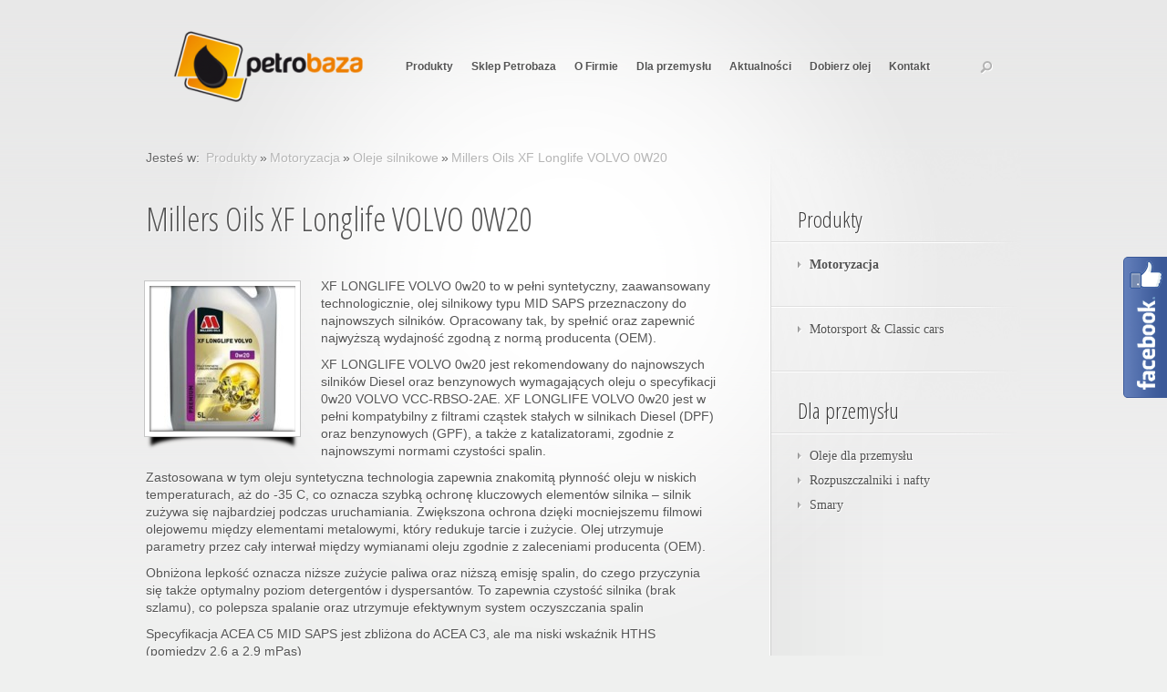

--- FILE ---
content_type: text/html; charset=UTF-8
request_url: http://petrobaza.pl/millers-oils-xf-longlife-volvo-0w20/
body_size: 9798
content:
<!DOCTYPE html PUBLIC "-//W3C//DTD XHTML 1.0 Transitional//EN" "http://www.w3.org/TR/xhtml1/DTD/xhtml1-transitional.dtd">
<html xmlns="http://www.w3.org/1999/xhtml" dir="ltr" lang="pl-PL"
	prefix="og: https://ogp.me/ns#" >
<head profile="http://gmpg.org/xfn/11">
<meta http-equiv="Content-Type" content="text/html; charset=UTF-8" />


<link rel="stylesheet" href="http://petrobaza.pl/wp-content/themes/Nova/style.css" type="text/css" media="screen" />
<link rel="alternate" type="application/rss+xml" title="Petrobaza &#8211; Oleje Wrocław RSS Feed" href="http://petrobaza.pl/feed/" />
<link rel="alternate" type="application/atom+xml" title="Petrobaza &#8211; Oleje Wrocław Atom Feed" href="http://petrobaza.pl/feed/atom/" />
<link rel="pingback" href="http://petrobaza.pl/xmlrpc.php" />

<!--[if lt IE 7]>
	<link rel="stylesheet" type="text/css" href="http://petrobaza.pl/wp-content/themes/Nova/css/ie6style.css" />
	<script type="text/javascript" src="http://petrobaza.pl/wp-content/themes/Nova/js/DD_belatedPNG_0.0.8a-min.js"></script>
	<script type="text/javascript">DD_belatedPNG.fix('img#logo, span.menu_arrow, a#search img, #searchform, .featured-img span.overlay, #featured .video-slide, #featured a.join-today, div#controllers a, a.readmore span, #breadcrumbs-left, #breadcrumbs-right, #breadcrumbs-content, .span.overlay2, span.overlay, a.zoom-icon, a.more-icon');</script>
<![endif]-->
<!--[if IE 7]>
	<link rel="stylesheet" type="text/css" href="http://petrobaza.pl/wp-content/themes/Nova/css/ie7style.css" />
<![endif]-->
<!--[if IE 8]>
	<link rel="stylesheet" type="text/css" href="http://petrobaza.pl/wp-content/themes/Nova/css/ie8style.css" />
<![endif]-->
<link href='http://fonts.googleapis.com/css?family=Open+Sans+Condensed:300&amp;subset=latin-ext' rel='stylesheet' type='text/css'>
<script type="text/javascript">
	document.documentElement.className = 'js';
</script>


		<!-- All in One SEO 4.2.5.1 - aioseo.com -->
		<title>Millers Oils XF Longlife VOLVO 0W20 - Petrobaza - Oleje Wrocław</title>
		<meta name="description" content="XF Longlife VOLVO 0W20 to w pełni syntetyczny, zaawansowany technologicznie, olej silnikowy typu MID SAPS. Charakterystyka: ACEA C5, VOLVO VCC-RBSO-2AE" />
		<meta name="robots" content="max-image-preview:large" />
		<link rel="canonical" href="http://petrobaza.pl/millers-oils-xf-longlife-volvo-0w20/" />
		<meta name="generator" content="All in One SEO (AIOSEO) 4.2.5.1 " />
		<meta property="og:locale" content="pl_PL" />
		<meta property="og:site_name" content="Petrobaza - Oleje Wrocław - Sklep z olejami - Wrocław" />
		<meta property="og:type" content="activity" />
		<meta property="og:title" content="Millers Oils XF Longlife VOLVO 0W20 - Petrobaza - Oleje Wrocław" />
		<meta property="og:description" content="XF Longlife VOLVO 0W20 to w pełni syntetyczny, zaawansowany technologicznie, olej silnikowy typu MID SAPS. Charakterystyka: ACEA C5, VOLVO VCC-RBSO-2AE" />
		<meta property="og:url" content="http://petrobaza.pl/millers-oils-xf-longlife-volvo-0w20/" />
		<meta name="twitter:card" content="summary" />
		<meta name="twitter:title" content="Millers Oils XF Longlife VOLVO 0W20 - Petrobaza - Oleje Wrocław" />
		<meta name="twitter:description" content="XF Longlife VOLVO 0W20 to w pełni syntetyczny, zaawansowany technologicznie, olej silnikowy typu MID SAPS. Charakterystyka: ACEA C5, VOLVO VCC-RBSO-2AE" />
		<script type="application/ld+json" class="aioseo-schema">
			{"@context":"https:\/\/schema.org","@graph":[{"@type":"BreadcrumbList","@id":"http:\/\/petrobaza.pl\/millers-oils-xf-longlife-volvo-0w20\/#breadcrumblist","itemListElement":[{"@type":"ListItem","@id":"http:\/\/petrobaza.pl\/#listItem","position":1,"item":{"@type":"WebPage","@id":"http:\/\/petrobaza.pl\/","name":"Home","description":"Sklep z olejami - Wroc\u0142aw","url":"http:\/\/petrobaza.pl\/"},"nextItem":"http:\/\/petrobaza.pl\/millers-oils-xf-longlife-volvo-0w20\/#listItem"},{"@type":"ListItem","@id":"http:\/\/petrobaza.pl\/millers-oils-xf-longlife-volvo-0w20\/#listItem","position":2,"item":{"@type":"WebPage","@id":"http:\/\/petrobaza.pl\/millers-oils-xf-longlife-volvo-0w20\/","name":"Millers Oils XF Longlife VOLVO 0W20","description":"XF Longlife VOLVO 0W20 to w pe\u0142ni syntetyczny, zaawansowany technologicznie, olej silnikowy typu MID SAPS. Charakterystyka: ACEA C5, VOLVO VCC-RBSO-2AE","url":"http:\/\/petrobaza.pl\/millers-oils-xf-longlife-volvo-0w20\/"},"previousItem":"http:\/\/petrobaza.pl\/#listItem"}]},{"@type":"Organization","@id":"http:\/\/petrobaza.pl\/#organization","name":"Petrobaza - Oleje Wroc\u0142aw","url":"http:\/\/petrobaza.pl\/"},{"@type":"WebSite","@id":"http:\/\/petrobaza.pl\/#website","url":"http:\/\/petrobaza.pl\/","name":"Petrobaza - Oleje Wroc\u0142aw","description":"Sklep z olejami - Wroc\u0142aw","inLanguage":"pl-PL","publisher":{"@id":"http:\/\/petrobaza.pl\/#organization"}},{"@type":"BlogPosting","@id":"http:\/\/petrobaza.pl\/millers-oils-xf-longlife-volvo-0w20\/#blogposting","name":"Millers Oils XF Longlife VOLVO 0W20 - Petrobaza - Oleje Wroc\u0142aw","headline":"Millers Oils XF Longlife VOLVO 0W20","description":"XF Longlife VOLVO 0W20 to w pe\u0142ni syntetyczny, zaawansowany technologicznie, olej silnikowy typu MID SAPS. Charakterystyka: ACEA C5, VOLVO VCC-RBSO-2AE","author":{"@id":"http:\/\/petrobaza.pl\/author\/editorpetrobaza\/#author"},"publisher":{"@id":"http:\/\/petrobaza.pl\/#organization"},"image":{"@type":"ImageObject","url":"http:\/\/petrobaza.pl\/wp-content\/uploads\/2018\/06\/XF-Longlife-Volvo-0w20-5L-Copy.jpg","width":281,"height":480},"datePublished":"2018-06-14T11:46:31+01:00","dateModified":"2018-06-14T11:46:31+01:00","inLanguage":"pl-PL","mainEntityOfPage":{"@id":"http:\/\/petrobaza.pl\/millers-oils-xf-longlife-volvo-0w20\/#webpage"},"isPartOf":{"@id":"http:\/\/petrobaza.pl\/millers-oils-xf-longlife-volvo-0w20\/#webpage"},"articleSection":"Motoryzacja, Oleje silnikowe, Syntetyczne, 0W20, ACEA C5, Millers Oils, olej silnikowy, Petrobaza, wroc\u0142aw"},{"@type":"WebPage","@id":"http:\/\/petrobaza.pl\/millers-oils-xf-longlife-volvo-0w20\/#webpage","url":"http:\/\/petrobaza.pl\/millers-oils-xf-longlife-volvo-0w20\/","name":"Millers Oils XF Longlife VOLVO 0W20 - Petrobaza - Oleje Wroc\u0142aw","description":"XF Longlife VOLVO 0W20 to w pe\u0142ni syntetyczny, zaawansowany technologicznie, olej silnikowy typu MID SAPS. Charakterystyka: ACEA C5, VOLVO VCC-RBSO-2AE","inLanguage":"pl-PL","isPartOf":{"@id":"http:\/\/petrobaza.pl\/#website"},"breadcrumb":{"@id":"http:\/\/petrobaza.pl\/millers-oils-xf-longlife-volvo-0w20\/#breadcrumblist"},"author":"http:\/\/petrobaza.pl\/author\/editorpetrobaza\/#author","creator":"http:\/\/petrobaza.pl\/author\/editorpetrobaza\/#author","image":{"@type":"ImageObject","url":"http:\/\/petrobaza.pl\/wp-content\/uploads\/2018\/06\/XF-Longlife-Volvo-0w20-5L-Copy.jpg","@id":"http:\/\/petrobaza.pl\/#mainImage","width":281,"height":480},"primaryImageOfPage":{"@id":"http:\/\/petrobaza.pl\/millers-oils-xf-longlife-volvo-0w20\/#mainImage"},"datePublished":"2018-06-14T11:46:31+01:00","dateModified":"2019-02-21T09:28:15+01:00"}]}
		</script>
		<!-- All in One SEO -->

<link rel='dns-prefetch' href='//s.w.org' />
<link rel="alternate" type="application/rss+xml" title="Petrobaza - Oleje Wrocław &raquo; Kanał z wpisami" href="http://petrobaza.pl/feed/" />
<link rel="alternate" type="application/rss+xml" title="Petrobaza - Oleje Wrocław &raquo; Kanał z komentarzami" href="http://petrobaza.pl/comments/feed/" />
<link rel="alternate" type="application/rss+xml" title="Petrobaza - Oleje Wrocław &raquo; Millers Oils XF Longlife VOLVO 0W20 Kanał z komentarzami" href="http://petrobaza.pl/millers-oils-xf-longlife-volvo-0w20/feed/" />
		<script type="text/javascript">
			window._wpemojiSettings = {"baseUrl":"https:\/\/s.w.org\/images\/core\/emoji\/12.0.0-1\/72x72\/","ext":".png","svgUrl":"https:\/\/s.w.org\/images\/core\/emoji\/12.0.0-1\/svg\/","svgExt":".svg","source":{"concatemoji":"http:\/\/petrobaza.pl\/wp-includes\/js\/wp-emoji-release.min.js?ver=5.4.18"}};
			/*! This file is auto-generated */
			!function(e,a,t){var n,r,o,i=a.createElement("canvas"),p=i.getContext&&i.getContext("2d");function s(e,t){var a=String.fromCharCode;p.clearRect(0,0,i.width,i.height),p.fillText(a.apply(this,e),0,0);e=i.toDataURL();return p.clearRect(0,0,i.width,i.height),p.fillText(a.apply(this,t),0,0),e===i.toDataURL()}function c(e){var t=a.createElement("script");t.src=e,t.defer=t.type="text/javascript",a.getElementsByTagName("head")[0].appendChild(t)}for(o=Array("flag","emoji"),t.supports={everything:!0,everythingExceptFlag:!0},r=0;r<o.length;r++)t.supports[o[r]]=function(e){if(!p||!p.fillText)return!1;switch(p.textBaseline="top",p.font="600 32px Arial",e){case"flag":return s([127987,65039,8205,9895,65039],[127987,65039,8203,9895,65039])?!1:!s([55356,56826,55356,56819],[55356,56826,8203,55356,56819])&&!s([55356,57332,56128,56423,56128,56418,56128,56421,56128,56430,56128,56423,56128,56447],[55356,57332,8203,56128,56423,8203,56128,56418,8203,56128,56421,8203,56128,56430,8203,56128,56423,8203,56128,56447]);case"emoji":return!s([55357,56424,55356,57342,8205,55358,56605,8205,55357,56424,55356,57340],[55357,56424,55356,57342,8203,55358,56605,8203,55357,56424,55356,57340])}return!1}(o[r]),t.supports.everything=t.supports.everything&&t.supports[o[r]],"flag"!==o[r]&&(t.supports.everythingExceptFlag=t.supports.everythingExceptFlag&&t.supports[o[r]]);t.supports.everythingExceptFlag=t.supports.everythingExceptFlag&&!t.supports.flag,t.DOMReady=!1,t.readyCallback=function(){t.DOMReady=!0},t.supports.everything||(n=function(){t.readyCallback()},a.addEventListener?(a.addEventListener("DOMContentLoaded",n,!1),e.addEventListener("load",n,!1)):(e.attachEvent("onload",n),a.attachEvent("onreadystatechange",function(){"complete"===a.readyState&&t.readyCallback()})),(n=t.source||{}).concatemoji?c(n.concatemoji):n.wpemoji&&n.twemoji&&(c(n.twemoji),c(n.wpemoji)))}(window,document,window._wpemojiSettings);
		</script>
		<meta content="Nova v.2.6" name="generator"/><style type="text/css">
img.wp-smiley,
img.emoji {
	display: inline !important;
	border: none !important;
	box-shadow: none !important;
	height: 1em !important;
	width: 1em !important;
	margin: 0 .07em !important;
	vertical-align: -0.1em !important;
	background: none !important;
	padding: 0 !important;
}
</style>
	<link rel='stylesheet' id='fblb-css-css'  href='http://petrobaza.pl/wp-content/plugins/arscode-social-slider-free/fblb.css?ver=5.4.18' type='text/css' media='all' />
<link rel='stylesheet' id='wp-block-library-css'  href='http://petrobaza.pl/wp-includes/css/dist/block-library/style.min.css?ver=5.4.18' type='text/css' media='all' />
<link rel='stylesheet' id='et-shortcodes-css-css'  href='http://petrobaza.pl/wp-content/themes/Nova/epanel/shortcodes/shortcodes.css?ver=2.0' type='text/css' media='all' />
<link rel='stylesheet' id='fancybox-css'  href='http://petrobaza.pl/wp-content/themes/Nova/epanel/page_templates/js/fancybox/jquery.fancybox-1.3.4.css?ver=1.3.4' type='text/css' media='screen' />
<link rel='stylesheet' id='et_page_templates-css'  href='http://petrobaza.pl/wp-content/themes/Nova/epanel/page_templates/page_templates.css?ver=1.8' type='text/css' media='screen' />
<script type='text/javascript' src='http://petrobaza.pl/wp-includes/js/jquery/jquery.js?ver=1.12.4-wp'></script>
<script type='text/javascript' src='http://petrobaza.pl/wp-includes/js/jquery/jquery-migrate.min.js?ver=1.4.1'></script>
<script type='text/javascript' src='http://petrobaza.pl/wp-content/plugins/arscode-social-slider-free/js/userscripts.js?ver=5.4.18'></script>
<script type='text/javascript' src='http://petrobaza.pl/wp-content/themes/Nova/epanel/shortcodes/js/et_shortcodes_frontend.js?ver=2.0'></script>
<link rel='https://api.w.org/' href='http://petrobaza.pl/wp-json/' />
<link rel="EditURI" type="application/rsd+xml" title="RSD" href="http://petrobaza.pl/xmlrpc.php?rsd" />
<link rel="wlwmanifest" type="application/wlwmanifest+xml" href="http://petrobaza.pl/wp-includes/wlwmanifest.xml" /> 
<link rel='prev' title='U nas zatankujesz AdBlue &#8211; Petrobaza Wrocław' href='http://petrobaza.pl/u-nas-zatankujesz-adblue/' />
<link rel='next' title='Millers Oils XF Longlife Ford 0W30' href='http://petrobaza.pl/millers-oils-xf-longlife-ford-0w30/' />
<meta name="generator" content="WordPress 5.4.18" />
<link rel='shortlink' href='http://petrobaza.pl/?p=1846' />
<link rel="alternate" type="application/json+oembed" href="http://petrobaza.pl/wp-json/oembed/1.0/embed?url=http%3A%2F%2Fpetrobaza.pl%2Fmillers-oils-xf-longlife-volvo-0w20%2F" />
<link rel="alternate" type="text/xml+oembed" href="http://petrobaza.pl/wp-json/oembed/1.0/embed?url=http%3A%2F%2Fpetrobaza.pl%2Fmillers-oils-xf-longlife-volvo-0w20%2F&#038;format=xml" />
<link rel="shortcut icon" href="http://petrobaza.pl/wp-content/uploads/2012/05/favicon.png" /><style type="text/css">.recentcomments a{display:inline !important;padding:0 !important;margin:0 !important;}</style><link rel="icon" href="http://petrobaza.pl/wp-content/uploads/2012/04/cropped-petrobaza-logo-projekt-finalny-RGB-2-e1426774150755-32x32.png" sizes="32x32" />
<link rel="icon" href="http://petrobaza.pl/wp-content/uploads/2012/04/cropped-petrobaza-logo-projekt-finalny-RGB-2-e1426774150755-192x192.png" sizes="192x192" />
<link rel="apple-touch-icon" href="http://petrobaza.pl/wp-content/uploads/2012/04/cropped-petrobaza-logo-projekt-finalny-RGB-2-e1426774150755-180x180.png" />
<meta name="msapplication-TileImage" content="http://petrobaza.pl/wp-content/uploads/2012/04/cropped-petrobaza-logo-projekt-finalny-RGB-2-e1426774150755-270x270.png" />

</head>
<body class="post-template-default single single-post postid-1846 single-format-standard chrome">
	<div id="center-highlight">
		<div id="header">
			<div class="container clearfix">
								<a href="http://petrobaza.pl">
										<img src="http://petrobaza.pl/wp-content/uploads/2012/04/petrobaza-logo-projekt-finalny-RGB-2-e1334237332228.png" alt="Nova Logo" id="logo"/>
				</a>
				
				<ul id="top-menu" class="nav"><li id="menu-item-50" class="menu-item menu-item-type-taxonomy menu-item-object-category current-post-ancestor menu-item-50"><a href="http://petrobaza.pl/category/produkty/">Produkty</a></li>
<li id="menu-item-1584" class="menu-item menu-item-type-custom menu-item-object-custom menu-item-1584"><a href="https://www.sklep.petrobaza.pl/">Sklep Petrobaza</a></li>
<li id="menu-item-30" class="menu-item menu-item-type-post_type menu-item-object-page menu-item-30"><a href="http://petrobaza.pl/o-firmie/">O Firmie</a></li>
<li id="menu-item-29" class="menu-item menu-item-type-post_type menu-item-object-page menu-item-29"><a href="http://petrobaza.pl/dla-przemyslu/">Dla przemysłu</a></li>
<li id="menu-item-79" class="menu-item menu-item-type-taxonomy menu-item-object-category menu-item-79"><a href="http://petrobaza.pl/category/aktualnosci/">Aktualności</a></li>
<li id="menu-item-583" class="menu-item menu-item-type-post_type menu-item-object-page menu-item-583"><a href="http://petrobaza.pl/dobierz-olej-2/">Dobierz olej</a></li>
<li id="menu-item-31" class="menu-item menu-item-type-post_type menu-item-object-page menu-item-31"><a href="http://petrobaza.pl/kontakt/">Kontakt</a></li>
</ul>								
				<div id="search-form">
					<a href="#" id="search"><img src="http://petrobaza.pl/wp-content/themes/Nova/images/search_btn.png" width="15" height="15" alt="Search" /></a>
					
					<form method="get" id="searchform" action="http://petrobaza.pl">
						<input type="text" value="przeszukaj stronę..." name="s" id="searchinput" />
					</form>
				</div> <!-- end #search-form -->
			</div> <!-- end .container -->
		</div> <!-- end #header -->
		
		
<div id="main-content"  >
	<div class="container clearfix">		
		<div id="entries-area">
			<div id="entries-area-inner">
				<div id="entries-area-content" class="clearfix">
					<div id="content-area">
											<div id="breadcrumbs">
	<div id="breadcrumbs-left"> </div>
	<div id="breadcrumbs-content">Jesteś w: 
			
		<!-- Breadcrumb NavXT 6.5.0 -->
<a title="Go to the Produkty category archives." href="http://petrobaza.pl/category/produkty/">Produkty</a>&raquo;<a title="Go to the Motoryzacja category archives." href="http://petrobaza.pl/category/produkty/motoryzacja/">Motoryzacja</a>&raquo;<a title="Go to the Oleje silnikowe category archives." href="http://petrobaza.pl/category/produkty/motoryzacja/oleje-silnikowe/">Oleje silnikowe</a>&raquo;<a title="Go to Millers Oils XF Longlife VOLVO 0W20." href="http://petrobaza.pl/millers-oils-xf-longlife-volvo-0w20/">Millers Oils XF Longlife VOLVO 0W20</a>
	</div> <!-- end #breadcrumbs-content -->
	<div id="breadcrumbs-right"></div>
</div> <!-- end #breadcrumbs -->

<div class="clear"></div>						
						<div class="entry post clearfix">
														
							<h1 class="title">Millers Oils XF Longlife VOLVO 0W20</h1>
														
																							
																	<div class="thumbnail">
										<a href="http://petrobaza.pl/millers-oils-xf-longlife-volvo-0w20/">
											<img src="http://petrobaza.pl/wp-content/uploads/2018/06/XF-Longlife-Volvo-0w20-5L-Copy-16244_160x160.jpg" alt='Millers Oils XF Longlife VOLVO 0W20' width='160px' height='160px' />											<span class="overlay2"></span>
										</a>
									</div> <!-- .thumbnail -->
																						
							<p>XF LONGLIFE VOLVO 0w20 to w pełni syntetyczny, zaawansowany technologicznie, olej silnikowy typu MID SAPS przeznaczony do najnowszych silników. Opracowany tak, by spełnić oraz zapewnić najwyższą wydajność zgodną z normą producenta (OEM).</p>
<p>XF LONGLIFE VOLVO 0w20 jest rekomendowany do najnowszych silników Diesel oraz benzynowych wymagających oleju o specyfikacji 0w20 VOLVO VCC-RBSO-2AE. XF LONGLIFE VOLVO 0w20 jest w pełni kompatybilny z filtrami cząstek stałych w silnikach Diesel (DPF) oraz benzynowych (GPF), a także z katalizatorami, zgodnie z najnowszymi normami czystości spalin.</p>
<p>Zastosowana w tym oleju syntetyczna technologia zapewnia znakomitą płynność oleju w niskich temperaturach, aż do -35 C, co oznacza szybką ochronę kluczowych elementów silnika – silnik zużywa się najbardziej podczas uruchamiania. Zwiększona ochrona dzięki mocniejszemu filmowi olejowemu między elementami metalowymi, który redukuje tarcie i zużycie. Olej utrzymuje parametry przez cały interwał między wymianami oleju zgodnie z zaleceniami producenta (OEM).</p>
<p>Obniżona lepkość oznacza niższe zużycie paliwa oraz niższą emisję spalin, do czego przyczynia się także optymalny poziom detergentów i dyspersantów. To zapewnia czystość silnika (brak szlamu), co polepsza spalanie oraz utrzymuje efektywnym system oczyszczania spalin</p>
<p>Specyfikacja ACEA C5 MID SAPS jest zbliżona do ACEA C3, ale ma niski wskaźnik HTHS (pomiędzy 2,6 a 2,9 mPas)</p>
<p>Charakterystyka:<br />
ACEA C5<br />
VOLVO VCC-RBSO-2AE</p>
<a class="maxbutton-1 maxbutton maxbutton-kup-teraz" target="_blank" title="Przejdź do sklepu internetowego" rel="noopener" href="https://www.sklep.petrobaza.pl/pl/p/Millers-Oils-XF-Longlife-VOLVO-0w20-5L/3378"><span class='mb-text'>Kup teraz</span></a>
																											</div> <!-- end .entry -->
						
								
						
												
																</div> <!-- end #content-area -->

					<div id="sidebar">
	<div id="sidebar-bottom">
		<script type="text/javascript" src="http://petrobaza.pl/wp-content/themes/Nova/js/jquery.nestedAccordion.js"></script>
<script type="text/javascript">
	jQuery(function(){
		jQuery('#sidebar-content').accordion({
			objClass : '.menu',
			event : 'hover' ,
			showSpeed: 100 ,
			interval : 100,
			expandSub : true
		});
	});
</script>
		<div id="sidebar-content">
			<div id="nav_menu-2" class="widget sidebar-block widget_nav_menu"><h3 class="widgettitle">Produkty</h3><div class="menu-motoryzacja-container"><ul id="menu-motoryzacja" class="menu"><li id="menu-item-107" class="menu-item menu-item-type-taxonomy menu-item-object-category current-post-ancestor current-menu-parent current-post-parent menu-item-has-children menu-item-107"><a href="http://petrobaza.pl/category/produkty/motoryzacja/">Motoryzacja</a>
<ul class="sub-menu">
	<li id="menu-item-112" class="menu-item menu-item-type-taxonomy menu-item-object-category current-post-ancestor current-menu-parent current-post-parent menu-item-has-children menu-item-112"><a href="http://petrobaza.pl/category/produkty/motoryzacja/oleje-silnikowe/">Oleje silnikowe</a>
	<ul class="sub-menu">
		<li id="menu-item-114" class="menu-item menu-item-type-taxonomy menu-item-object-category current-post-ancestor menu-item-has-children menu-item-114"><a href="http://petrobaza.pl/category/produkty/motoryzacja/oleje-silnikowe/samochodowe/">Samochodowe</a>
		<ul class="sub-menu">
			<li id="menu-item-117" class="menu-item menu-item-type-taxonomy menu-item-object-category current-post-ancestor current-menu-parent current-post-parent menu-item-117"><a href="http://petrobaza.pl/category/produkty/motoryzacja/oleje-silnikowe/samochodowe/syntetyczne/">Syntetyczne</a></li>
			<li id="menu-item-116" class="menu-item menu-item-type-taxonomy menu-item-object-category menu-item-116"><a href="http://petrobaza.pl/category/produkty/motoryzacja/oleje-silnikowe/samochodowe/polsyntetyczne/">Półsyntetyczne</a></li>
			<li id="menu-item-115" class="menu-item menu-item-type-taxonomy menu-item-object-category menu-item-115"><a href="http://petrobaza.pl/category/produkty/motoryzacja/oleje-silnikowe/samochodowe/mineralne/">Mineralne</a></li>
		</ul>
</li>
		<li id="menu-item-118" class="menu-item menu-item-type-taxonomy menu-item-object-category menu-item-has-children menu-item-118"><a href="http://petrobaza.pl/category/produkty/motoryzacja/oleje-silnikowe/motocyklowe/">Motocyklowe</a>
		<ul class="sub-menu">
			<li id="menu-item-121" class="menu-item menu-item-type-taxonomy menu-item-object-category menu-item-121"><a href="http://petrobaza.pl/category/produkty/motoryzacja/oleje-silnikowe/motocyklowe/syntetyczne-motocyklowe/">Syntetyczne</a></li>
			<li id="menu-item-120" class="menu-item menu-item-type-taxonomy menu-item-object-category menu-item-120"><a href="http://petrobaza.pl/category/produkty/motoryzacja/oleje-silnikowe/motocyklowe/polsyntetyczne-motocyklowe/">Półsyntetyczne</a></li>
			<li id="menu-item-119" class="menu-item menu-item-type-taxonomy menu-item-object-category menu-item-119"><a href="http://petrobaza.pl/category/produkty/motoryzacja/oleje-silnikowe/motocyklowe/mineralne-motocyklowe/">Mineralne</a></li>
		</ul>
</li>
		<li id="menu-item-122" class="menu-item menu-item-type-taxonomy menu-item-object-category menu-item-has-children menu-item-122"><a href="http://petrobaza.pl/category/produkty/motoryzacja/oleje-silnikowe/ciezarowe/">Ciężarowe</a>
		<ul class="sub-menu">
			<li id="menu-item-125" class="menu-item menu-item-type-taxonomy menu-item-object-category menu-item-125"><a href="http://petrobaza.pl/category/produkty/motoryzacja/oleje-silnikowe/ciezarowe/syntetyczne-ciezarowe/">Syntetyczne</a></li>
			<li id="menu-item-124" class="menu-item menu-item-type-taxonomy menu-item-object-category menu-item-124"><a href="http://petrobaza.pl/category/produkty/motoryzacja/oleje-silnikowe/ciezarowe/polsyntetyczne-ciezarowe/">Półsyntetyczne</a></li>
			<li id="menu-item-123" class="menu-item menu-item-type-taxonomy menu-item-object-category menu-item-123"><a href="http://petrobaza.pl/category/produkty/motoryzacja/oleje-silnikowe/ciezarowe/mineralne-ciezarowe/">Mineralne</a></li>
		</ul>
</li>
	</ul>
</li>
	<li id="menu-item-111" class="menu-item menu-item-type-taxonomy menu-item-object-category menu-item-111"><a href="http://petrobaza.pl/category/produkty/motoryzacja/oleje-przekladniowe/">Oleje przekładniowe</a></li>
	<li id="menu-item-113" class="menu-item menu-item-type-taxonomy menu-item-object-category menu-item-113"><a href="http://petrobaza.pl/category/produkty/motoryzacja/smary/">Smary</a></li>
	<li id="menu-item-106" class="menu-item menu-item-type-taxonomy menu-item-object-category menu-item-106"><a href="http://petrobaza.pl/category/produkty/motorsport-classic-cars/filtry-samochodowe-motorsport-classic-cars/">Filtry samochodowe</a></li>
	<li id="menu-item-108" class="menu-item menu-item-type-taxonomy menu-item-object-category menu-item-108"><a href="http://petrobaza.pl/category/produkty/motoryzacja/akcesoria-samochodowe/">Akcesoria samochodowe</a></li>
	<li id="menu-item-109" class="menu-item menu-item-type-taxonomy menu-item-object-category menu-item-109"><a href="http://petrobaza.pl/category/produkty/motoryzacja/dodatki-do-paliw/">Dodatki do paliw</a></li>
</ul>
</li>
</ul></div></div> <!-- end .widget --><div id="nav_menu-4" class="widget sidebar-block widget_nav_menu"><h3 class="widgettitle"> </h3><div class="menu-motorsport-classic-cars-container"><ul id="menu-motorsport-classic-cars" class="menu"><li id="menu-item-129" class="menu-item menu-item-type-taxonomy menu-item-object-category menu-item-has-children menu-item-129"><a href="http://petrobaza.pl/category/produkty/motorsport-classic-cars/">Motorsport &#038; Classic cars</a>
<ul class="sub-menu">
	<li id="menu-item-133" class="menu-item menu-item-type-taxonomy menu-item-object-category menu-item-133"><a href="http://petrobaza.pl/category/produkty/motorsport-classic-cars/oleje-silnikowe-motorsport-classic-cars/">Oleje silnikowe</a></li>
	<li id="menu-item-132" class="menu-item menu-item-type-taxonomy menu-item-object-category menu-item-132"><a href="http://petrobaza.pl/category/produkty/motorsport-classic-cars/oleje-przekladniowe-motorsport-classic-cars/">Oleje przekładniowe</a></li>
	<li id="menu-item-130" class="menu-item menu-item-type-taxonomy menu-item-object-category menu-item-130"><a href="http://petrobaza.pl/category/produkty/motorsport-classic-cars/dodatki-do-paliw-motorsport-classic-cars/">Dodatki do paliw</a></li>
	<li id="menu-item-131" class="menu-item menu-item-type-taxonomy menu-item-object-category menu-item-131"><a href="http://petrobaza.pl/category/produkty/motorsport-classic-cars/filtry-samochodowe-motorsport-classic-cars/">Filtry samochodowe</a></li>
	<li id="menu-item-134" class="menu-item menu-item-type-taxonomy menu-item-object-category menu-item-134"><a href="http://petrobaza.pl/category/produkty/motorsport-classic-cars/smary-motorsport-classic-cars/">Smary</a></li>
</ul>
</li>
</ul></div></div> <!-- end .widget --><div id="nav_menu-5" class="widget sidebar-block widget_nav_menu"><h3 class="widgettitle"> </h3></div> <!-- end .widget --><div id="nav_menu-6" class="widget sidebar-block widget_nav_menu"><h3 class="widgettitle">Dla przemysłu</h3><div class="menu-dla-przemyslu-container"><ul id="menu-dla-przemyslu" class="menu"><li id="menu-item-1374" class="menu-item menu-item-type-taxonomy menu-item-object-category menu-item-1374"><a href="http://petrobaza.pl/category/przemysl/oleje-dla-przemyslu/">Oleje dla przemysłu</a></li>
<li id="menu-item-1375" class="menu-item menu-item-type-taxonomy menu-item-object-category menu-item-1375"><a href="http://petrobaza.pl/category/przemysl/rozpuszczalniki-i-nafty/">Rozpuszczalniki i nafty</a></li>
<li id="menu-item-1376" class="menu-item menu-item-type-taxonomy menu-item-object-category menu-item-1376"><a href="http://petrobaza.pl/category/przemysl/smary-przemysl/">Smary</a></li>
</ul></div></div> <!-- end .widget -->		</div> <!-- end #sidebar-content -->
	</div> <!-- end #sidebar-bottom -->
</div> <!-- end #sidebar --> 
					
					
				</div> <!-- end #entries-area-content -->
			</div> <!-- end #entries-area-inner -->
		</div> <!-- end #entries-area -->
	</div> <!-- end .container -->
</div> <!-- end #main-content -->
		
					<div id="footer-widgets">
				<div class="container">
					<div id="widgets-wrapper" class="clearfix">
																	</div> <!-- end #widgets-wrapper -->
				</div> <!-- end .container -->
			</div> <!-- end #footer-widgets -->
				
		<div id="footer">
			<div class="container clearfix">
				<p id="copyright"><a href="http://www.brandsites.pl" title="Agencja interaktywna, Wrocław."><img src="http://petrobaza.pl/wp-content/themes/Nova/images/brandsites.png" alt="BRANDsites Agencja interaktywna, Wrocław."></a></p></div> <!-- end .container -->	
		</div> <!-- end #footer -->	
	</div> <!-- end #center-highlight-->
	
		<script src="http://petrobaza.pl/wp-content/themes/Nova/js/cufon-yui.js" type="text/javascript"></script>
	<script src="http://petrobaza.pl/wp-content/themes/Nova/js/Colaborate-Thin_400-Colaborate-Medium_400.font.js" type="text/javascript"></script>
	<script type="text/javascript">
				//Cufon.set('fontFamily', 'Colaborate-Thin');
		//Cufon.replace('#featured h2.title, #featured .description p, #entries-area h1, #entries-area h2, #entries-area h3, #entries-area h4, #entries-area h5, #entries-area h6',{textShadow:'1px 1px 1px #fff'})('ul#main-tabs span, span.fn')('.tab-slide h3.title, #footer-widgets h3',{textShadow:'1px 1px 1px #fff'});
		
		//Cufon.set('fontFamily', 'Colaborate-Medium');
		//Cufon.replace('#featured h2.title span, #featured .description p span',{textShadow:'1px 1px 1px #fff'})('.tab-slide h3.title span',{textShadow:'1px 1px 1px #fff'});
	</script>
	
	<script type="text/javascript" src="http://petrobaza.pl/wp-content/themes/Nova/js/jquery.cycle.all.min.js"></script> 
	<script type="text/javascript" src="http://petrobaza.pl/wp-content/themes/Nova/js/jquery.easing.1.3.js"></script>	
	<script type="text/javascript" src="http://petrobaza.pl/wp-content/themes/Nova/js/superfish.js"></script>
			
	<script type="text/javascript">
	//<![CDATA[
		jQuery.noConflict();
		
		jQuery(document).ready(function(){
			var sf = jQuery.fn.superfish,
				is_ie = jQuery.browser.msie;
			
			jQuery.fn.hideSuperfishUl = function(){
				var o = sf.op,
					not = (o.retainPath===true) ? o.$path : '';
				o.retainPath = false;
				var $ul = jQuery(['li.',o.hoverClass].join(''),this).add(this).not(not).removeClass(o.hoverClass)
						.find('>ul').animate({opacity:'hide',height:'hide'},200);
				o.onHide.call($ul);
				return this;
			}
			
			var $top_menu = jQuery('ul.nav');
					
			$top_menu.superfish({ 
				delay:       300,                            // one second delay on mouseout 
				animation:   {opacity:'show',height:'show'},  // fade-in and slide-down animation 
				speed:       200,                          // faster animation speed 
				autoArrows:  true,                           // disable generation of arrow mark-up 
				dropShadows: false,                            // disable drop shadows
				onBeforeShow: function() {
					if ( this.parent('li').css('background-image') === 'none' ) {
						if (!is_ie)
							this.parent('li').find('>a').fadeTo('fast',.5).siblings('span.menu_arrow').stop(true, true).animate( {opacity:'show', top:'-5px'}, 400);
						else 
							this.parent('li').find('>a').siblings('span.menu_arrow').stop(true, true).animate( {opacity:'show', top:'-5px'}, 400);
					}
				},
				onHide: function() {
					if (!is_ie)
						this.parent('li').find('>a').fadeTo('fast',1).siblings('span.menu_arrow').stop(true, true).animate( {opacity:'hide', top:'-15px'}, 400);
					else
						this.parent('li').find('>a').siblings('span.menu_arrow').stop(true, true).animate( {opacity:'hide', top:'-15px'}, 400);
				}
			});
					
			$top_menu.find('> li > ul').parent('li').addClass('sf-ul');
			
			$top_menu.find('> li').each(function(index,domEle) {
				$li = jQuery(domEle);
				if ($li.css('background-image') === 'none')
					$li.append('<span class="menu_arrow"></span>');
			}).find('> ul').prepend('<span class="menu_top_arrow"><span>');
			
			var menu_arrow = 'span.menu_arrow';
					
			$top_menu.find('>li:not(.sf-ul) > a').hover(function(){
				if ( jQuery(this).parent('li').css('background-image') === 'none' ) {
					if (!is_ie) 
						jQuery(this).fadeTo('fast',.5).siblings('span.menu_arrow').stop(true, true).animate( {opacity:'show', top:'-5px'}, 400);
					else
						jQuery(this).siblings('span.menu_arrow').stop(true, true).animate( {opacity:'show', top:'-5px'}, 400);
				}
			},function(){
				if (!is_ie) 
					jQuery(this).fadeTo('fast',1).siblings('span.menu_arrow').stop(true, true).animate( {opacity:'hide', top:'-15px'}, 400);
				else
					jQuery(this).siblings('span.menu_arrow').stop(true, true).animate( {opacity:'hide', top:'-15px'}, 400);
			});
			
			if (!is_ie) {
				$top_menu.find('li ul a').hover(function(){
					jQuery(this).fadeTo('fast',.5);
				},function(){
					jQuery(this).fadeTo('fast',1);
				});
			}
			
			var $searchform = jQuery('#searchform');
			
			jQuery('#header a#search').toggle(
				function () { $searchform.animate( {opacity:'toggle', left:'-220px'}, 500); },
				function () { $searchform.animate( {opacity:'toggle', left:'-230px'}, 500); }
			);
			
			et_search_bar();
			
			var $featured_content = jQuery('#featured_content'),
				$service_tabs = jQuery('#services'),
				$home_tabs = jQuery("ul#main-tabs");
			
			jQuery(window).load( function(){
				if ($featured_content.length) {
					$featured_content.cycle({
						timeout: 3000,			
						speed: 500,
						cleartypeNoBg: true,
						cleartype: true, 
						pager: 'div#controllers',
						fx: 'fade',
						pause: 1});
				}
				jQuery('.js #featured .container').css('visibility','visible');
				jQuery('.js #featured').css('background','none');
				
				if ( $featured_content.find('.slide').length == 1 ){
					$featured_content.find('.slide').css({'position':'absolute','top':'0','left':'0'}).show();
				}
			} );
			
			et_service_tabs($service_tabs);		
				
			var $footer_widget = jQuery("#footer-widgets .widget");
			
			if (!($footer_widget.length == 0)) {
				$footer_widget.each(function (index, domEle) {
					// domEle == this
					if ((index+1)%4 == 0) jQuery(domEle).addClass("last").after("<div class='clear'></div>");
				});
			}
			
			<!---- Search Bar Improvements ---->
			function et_search_bar(){
				var $searchform = jQuery('#header div#search-form'),
					$searchinput = $searchform.find("input#searchinput"),
					searchvalue = $searchinput.val();
					
				$searchinput.focus(function(){
					if (jQuery(this).val() === searchvalue) jQuery(this).val("");
				}).blur(function(){
					if (jQuery(this).val() === "") jQuery(this).val(searchvalue);
				});
			};		
			
			<!---- Service Tabs ---->
			function et_service_tabs($service_tabs){
				var active_tabstate = 'ui-state-active',
				active_tab = 0,
				$service_div = $service_tabs.find('>div').hide(),
				$service_li = $service_tabs.find('>ul>li');
			
				$service_div.filter(':first').show();
				$service_li.filter(':first').addClass(active_tabstate);
						
				$service_li.find('a').click(function(){
					var $a = jQuery(this),
						next_tab = $a.parent('li').prevAll().length,
						next_tab_height = $service_tabs.find('>div').eq(next_tab).outerHeight();
					
					if ( next_tab != active_tab ) {
						$service_tabs.css({height:next_tab_height});
						$service_div.filter(':visible')
							.animate( {opacity: 'hide'},500, function(){
								jQuery(this).parent().find('>div').eq(next_tab).animate( {opacity: 'show'},500 );
							} )
							//.end()
							//.eq(next_tab)
							//.animate( {opacity: 'show'},500 )
							;
						$service_li.removeClass(active_tabstate).filter(':eq('+next_tab+')').addClass(active_tabstate);
						active_tab = next_tab;
					}
					
					return false;
				}).hover(function(){
					if ( !jQuery(this).parent('li').hasClass(active_tabstate) && !is_ie ) jQuery(this).fadeTo('slow',.7);
				}, function(){
					if (!is_ie) jQuery(this).fadeTo('slow',1);
				});
			}
			
			var maintabswidth = $home_tabs.width();
			var maintabsleft = Math.round((960 - maintabswidth) / 2);
			if ( maintabswidth < 960 ) $home_tabs.css('left',maintabsleft);
			
						 
			window.setInterval( function() {Cufon.refresh('#main-tabs a');}, 100 ); 
			 
			Cufon.now();
		});
	//]]>	
	</script><script src="http://maps.google.com/maps/api/js?sensor=false" type="text/javascript"></script>
<script src="http://petrobaza.pl/wp-content/themes/Nova/js/map.js" type="text/javascript" ></script>
<script type="text/javascript">
	jQuery('#service_produkty a:nth-child(2n)').not('.readmore').css('color','#7F7F7F');
</script>
	<div class="fblbCenterOuter  fblbRight" style=" right: -305px;z-index: 1000;">
	<div class="fblbCenterInner">
		<div class="fblbWrap fblbTheme0 fblbTab2">
			<div class="fblbForm" style="background: #3b5998; height: 500px; width: 300px; padding: 5px 0 5px 5px";">
				<h2 class="fblbHead" style="margin-top: -78px; right: 305px;">Facebook</h2>
				<div class="fblbInner" style="background: #ffffff;">
					<div id="fb-root"></div>
					<script>(function(d, s, id) {
					  var js, fjs = d.getElementsByTagName(s)[0];
					  if (d.getElementById(id)) return;
					  js = d.createElement(s); js.id = id;
					  js.src = "//connect.facebook.net/en_US/all.js#xfbml=1";
					  fjs.parentNode.insertBefore(js, fjs);
					}(document, 'script', 'facebook-jssdk'));</script>
					<div class="fb-like-box" data-colorscheme="light"  data-border-color="#3b5998" data-href="https://www.facebook.com/petrobaza?ref=hl" data-width="300" data-height="482" data-show-faces="true" data-stream="false" data-header="true"></div>
					<a style="overflow: hidden; float: left; text-decoration: none; color: #ffffff; margin-top: 2px; font-size: 12px; font-style: normal; font-weight: normal;" target="_blank" href="http://codecanyon.net/item/facebook-likebox-slider-for-wordpress-/1021632?ref=arscode">Get the Facebook Likebox Slider Pro for WordPress</a>
				</div>
			</div>
		</div>
	</div>
</div><!--noptimize--><!--email_off--><style type='text/css'>.maxbutton-1.maxbutton.maxbutton-kup-teraz{position:relative;text-decoration:none;display:inline-block;vertical-align:middle;width:160px;height:50px;border-width:0px;border-radius:4px 4px 4px 4px;background-color:#b2b2b2;-webkit-box-shadow:0px 0px 2px 0px #ededed;-moz-box-shadow:0px 0px 2px 0px #ededed;box-shadow:0px 0px 2px 0px #ededed}.maxbutton-1.maxbutton.maxbutton-kup-teraz:hover{background-color:#b2b2b2;-webkit-box-shadow:0px 0px 2px 0px #f2f2f2;-moz-box-shadow:0px 0px 2px 0px #f2f2f2;box-shadow:0px 0px 2px 0px #f2f2f2}.maxbutton-1.maxbutton.maxbutton-kup-teraz .mb-text{color:#f9f9f9;font-size:20px;text-align:center;font-style:normal;font-weight:bold;line-height:1em;box-sizing:border-box;display:block;background-color:unset;padding:14px 0px 0px 0px;text-shadow:2px 2px 1px #636363}.maxbutton-1.maxbutton.maxbutton-kup-teraz:hover .mb-text{color:#ffbf00;text-shadow:2px 2px 1px #636363}
</style><!--/email_off--><!--/noptimize-->
<script type='text/javascript' src='http://petrobaza.pl/wp-includes/js/comment-reply.min.js?ver=5.4.18'></script>
<script type='text/javascript' src='http://petrobaza.pl/wp-content/themes/Nova/epanel/page_templates/js/fancybox/jquery.easing-1.3.pack.js?ver=1.3.4'></script>
<script type='text/javascript' src='http://petrobaza.pl/wp-content/themes/Nova/epanel/page_templates/js/fancybox/jquery.fancybox-1.3.4.pack.js?ver=1.3.4'></script>
<script type='text/javascript' src='http://petrobaza.pl/wp-content/themes/Nova/epanel/page_templates/js/et-ptemplates-frontend.js?ver=1.1'></script>
<script type='text/javascript' src='http://petrobaza.pl/wp-includes/js/wp-embed.min.js?ver=5.4.18'></script>
	

</body>
</html>

--- FILE ---
content_type: text/css
request_url: http://petrobaza.pl/wp-content/themes/Nova/style.css
body_size: 6066
content:
/*
Theme Name: Nova
Theme URI: http://www.elegantthemes.com/gallery/
Version: 2.6
Description: 2 Column theme from Elegant Themes
Author: Elegant Themes
Author URI: http://www.elegantthemes.com
*/


/*------------------------------------------------*/
/*-----------------[RESET]------------------------*/
/*------------------------------------------------*/

/* http://meyerweb.com/eric/tools/css/reset/ */
/* v1.0 | 20080212 */

html, body, div, span, applet, object, iframe,
h1, h2, h3, h4, h5, h6, p, blockquote, pre,
a, abbr, acronym, address, big, cite, code,
del, dfn, em, font, img, ins, kbd, q, s, samp,
small, strike, strong, sub, sup, tt, var,
b, u, i, center,
dl, dt, dd, ol, ul, li,
fieldset, form, label, legend { margin: 0; padding: 0; border: 0; outline: 0; font-size: 100%; vertical-align: baseline; background: transparent; }

body { line-height: 1; }
ol, ul { list-style: none; }
blockquote, q {	quotes: none; }

blockquote:before, blockquote:after,q:before, q:after { content: ''; content: none; }

/* remember to define focus styles! */
:focus { outline: 0; }

/* remember to highlight inserts somehow! */
ins { text-decoration: none; }
del { text-decoration: line-through; }

/* tables still need 'cellspacing="0"' in the markup */
table { border-collapse: collapse; border-spacing: 0; }


/*------------------------------------------------*/
/*-----------------[BASIC STYLES]-----------------*/
/*------------------------------------------------*/

body { line-height: 140%; font-family: Helvetica, Arial, sans-serif; font-size: 14px; color: #555555; text-shadow: 1px 1px 1px #ffffff; background: #eff0ef url(images/top-bg.png) repeat-x; min-width: 960px; }

a { text-decoration: none; color: #00b7f3; }
a:hover { text-decoration: underline; }
.clear { clear: both; }
.ui-tabs-hide { display: none; }
br.clear { margin: 0px; padding: 0px; }

h1, h2, h3, h4, h5, h6 { padding-bottom: 10px; color: #808080; letter-spacing: 0px; line-height: 1em; font-weight: normal; font-family: 'Open Sans Condensed', Helvetica, Arial, sans-serif;}
h1 a, h2 a, h3 a, h4 a, h5 a, h6 a { color: #808080; }
h1 { font-size: 30px; }
h2 { font-size: 24px; }
h3 { font-size: 22px; }
h4 { font-size: 18px; }
h5 { font-size: 16px; }
h6 { font-size: 14px; }
p { padding-bottom: 10px; line-height: 140%; }
strong { font-weight: bold; color: #1c1c1c; }
cite, em, i { font-style: italic; }
pre, code { font-family: Courier New, monospace; margin-bottom: 10px; }
ins { text-decoration: none; }
sup, sub { height: 0; line-height: 1; position: relative; vertical-align: baseline; }
sup { bottom: 0.8em; }
sub { top: 0.3em; }
dl { margin: 0 0 1.5em 0; }
dl dt { font-weight: bold; }
dd  { margin-left: 1.5em;}
blockquote  { margin: 1.5em; padding: 1em; color: #666666; background: #e6e6e6; font-style: italic; border: 1px solid #dcdcdc; }
	blockquote p { padding-bottom: 0px; }

input[type=text],input.text, input.title, textarea, select { background-color:#fff; border:1px solid #bbb; padding: 2px; color: #4e4e4e; }
input[type=text]:focus, input.text:focus, input.title:focus, textarea:focus, select:focus { border-color:#2D3940; color: #3e3e3e; }
input[type=text], input.text, input.title, textarea, select { margin:0.5em 0; }
textarea { padding: 4px; }

img#about-image { float: left; margin: 3px 8px 8px 0px; }

.clearfix:after { visibility: hidden; display: block; font-size: 0; content: " "; clear: both; height: 0; }
* html .clearfix             { zoom: 1; } /* IE6 */
*:first-child+html .clearfix { zoom: 1; } /* IE7 */

/*------------------------------------------------*/
/*---------------[MAIN LAYOUT INFO]---------------*/
/*------------------------------------------------*/

#center-highlight { background: url(images/center-highlight.png) no-repeat center top; }
	.container { text-align: left; margin: 0 auto; width: 960px; position: relative; }
	#header .container { width: 900px; padding-top: 37px; padding-bottom: 52px; }
	body#home #header .container { padding-bottom: 70px; }
		#logo { float: left; margin-top: -5px;  margin-right: 29px; }
		ul#top-menu { margin-top: 23px; float: left; font-weight: bold; }
			#search { /*float: right;*/ margin-top: 33px; padding-left:5px; }
				div#search-form { position: relative; float: right; margin-top: 30px; }
				#searchform { background:url(images/search-form.png) no-repeat; height:49px; width:218px; position: absolute; top: -16px; left: -230px; display: none; }
					#searchinput { background: none; border: none; width: 170px; font-size: 12px; /*float: left;*/ color: #555555; margin-top: 14px; padding-left: 17px; padding-top: 0; }
	
	#main-area, #footer-widgets { background: #e9e8e8 url(images/main-area.png) repeat-x top left; border-bottom: 1px solid #cdcccc; }	
		ul#main-tabs { position: absolute; top:-102px; left: 0px; }
			ul#main-tabs li { float: left; /*padding: 47px 24px 18px 40px; height: 39px; width: 142px; */ }
			ul#main-tabs li.ui-state-active { background:url(images/active-tab2.png) 0px 6px no-repeat; }
				ul#main-tabs li a { text-decoration: none; /* padding-right: 20px; */ display: block; padding: 47px 9px 18px; height: 39px; width: 188px; text-align: center; }
					ul#main-tabs strong { text-transform: uppercase; color: #555555; font-weight: bold; text-shadow: 1px 1px 1px #fff; font-size: 21px; letter-spacing: -1px; }
					ul#main-tabs span { color:#000000; display:block; font-size:18px; line-height: 180%; text-shadow:1px 1px 1px #fff; letter-spacing: 0px; /*width:130px;*/ font-family: 'Open Sans Condensed', Helvetica, Arial, sans-serif;}
		.tab-slide { padding-top: 46px; }
			.tab-slide h3.title { font-size: 48px; color: #555555; padding-bottom: 12px; }
			.thumbnail { display:block; float:left; padding:4px; position:relative; margin-right: 20px; margin-top: 4px; width: 164px; height: 186px; }
				.thumbnail span.overlay2 { background:url(images/box-overlay2.png) no-repeat;
display:block; height:186px; left:-2px; position:absolute; top:-1px; width:172px; }
			.tab-slide .content-area { padding: 0 50px; }

			a.readmore { background:url(images/readmore.png) no-repeat right bottom; color:#ffffff; display:block; float:right; font-size:12px; height:29px; line-height:27px; padding-right:15px; text-shadow:1px 1px 1px rgba(0,0,0,0.4); font-weight: bold; margin-bottom: 25px; }
				a.readmore span { background:url(images/readmore.png) no-repeat;
display:block; height:29px; padding-left: 15px; }
			a.readmore:hover { color: #f6f6f6; }

	.gallery-area { margin-left: -33px; }
		.gallery-area .et_pt_item_image img.portfolio { background: #fff !important; border: 1px solid #d7d7d7 !important; padding: 3px !important; }
			.gallery-area .et_pt_item_image span.overlay { top: 4px !important; left: 4px !important; }
			.gallery-area .et_pt_gallery_entry { padding-bottom: 6px !important; }
					
	#entries-area { background: url(images/content-main-bg.png) repeat-y top right; }
		#entries-area-content { background: url(images/content-area-topbg.jpg) no-repeat top right; padding-bottom: 40px; }
		
			#content-area { float: left; width: 625px; margin-right: 60px; }
			
				.entry { margin-top: 40px; }
					.entry h2.title, .entry h1.title, h3#comments, h3#reply-title span { font-size: 36px; margin-bottom: 4px; }

.entry h1.title{ margin-bottom: 36px;}
						.entry h2.title a, .entry h1.title, h3#comments, h3#reply-title span { color: #555555; }
					.entry h2.title a:hover { color: #000; text-decoration: none; }
					.post-info { background: url(images/postinfo-bg.png) no-repeat; padding-top: 5px; margin-bottom: 10px; }
						.post-info p.post-meta { background: url(images/postinfo-bg.png) no-repeat bottom left; padding-bottom: 7px; color: #b6b6b6; font-style: italic; font-family: Georgia, serif; }
							p.post-meta a { color: #686868; }
							p.post-meta a:hover { color: #000; text-decoration: none; }
	
	#breadcrumbs { color: #686868; }
		#breadcrumbs a, #breadcrumbs span.raquo { }
		#breadcrumbs a { color: #b6b6b6; font-weight: normal; padding: 0 3px;}
			#breadcrumbs a:hover { color: #000; text-decoration: none; }
		#breadcrumbs span.raquo { }
		#breadcrumbs-left, #breadcrumbs-content, #breadcrumbs-right {  }
		#breadcrumbs-left {  }
		#breadcrumbs-content { }
		#breadcrumbs-content a {padding: 0 3px;}
		#breadcrumbs-right {  }
		
	.fullwidth #entries-area, .fullwidth #entries-area-content { background: none; }
	.fullwidth #content-area { width: 960px; margin-right: 0px; }
	
	#home-blogstyle { margin-top: -72px; background: url("images/main-area.png") repeat-x scroll left top #E9E8E8; border-bottom: 1px solid #CDCCCC; padding-top: 2px; }
	#home-blogstyle #entries-area-content { background: none; }
	
	.et_pad { padding-top: 30px; }
	
	.entry ul, .comment-content ul { list-style-type: disc; padding: 10px 0px 10px 20px; }
		.entry ol, .comment-content ol { list-style-type: decimal; list-style-position: inside; padding: 10px 0px 10px 2px; }
			.entry ul li ul, .entry ul li ol, .comment-content ul li ul, .comment-content ul li ol { padding: 2px 0px 2px 20px; }
			.entry ol li ul, .entry ol li ol, .comment-content ol li ul, .comment-content ol li ol  { padding: 2px 0px 2px 35px; }
			
/*------------------------------------------------*/
/*---------------[DROPDOWN MENU]------------------*/ 
/*------------------------------------------------*/

	ul#top-menu li { margin-left: 10px; display:block; height:29px; /*padding:0 12px 0 0;*/ float:left; position: relative; }
		ul#top-menu a { font-size: 12px; color: #555555; text-decoration: none; text-shadow: 1px 1px 1px #ffffff; display: block; line-height:27px; }
		
		ul#top-menu > li { padding:0 5px 0 0; }
			ul#top-menu > li > a { padding:0 0 0 5px; }
			
		ul#top-menu > li.current_page_item,
		ul#top-menu > li.current-menu-item,
		ul#top-menu > li.current-menu-parent { background:url(images/menu-nav.png) no-repeat scroll right bottom transparent; padding:0 15px 0 0; }
			ul#top-menu > li.current_page_item > a,
			ul#top-menu > li.current-menu-item > a,
			ul#top-menu > li.current-menu-parent > a { color: #ffffff; text-shadow: 1px 1px 1px rgba(0,0,0,0.4); background:url(images/menu-nav.png) no-repeat scroll 0 0 transparent; display:block; height:29px; line-height:27px; padding:0 0 0 15px; }
		
	ul.nav ul { width: 198px; background: #fff; border: 1px solid #e8e8e8; top: 34px !important; box-shadow: 1px 1px 5px 0px rgba(0, 0, 0, 0.1); -moz-box-shadow:1px 1px 5px 0px rgba(0, 0, 0, 0.1); -webkit-box-shadow: 1x 1px 5px 0px rgba(0, 0, 0, 0.1); border-radius: 8px; -moz-border-radius: 8px; -webkit-border-radius: 8px; /*border-top-left-radius: 0px;-moz-border-radius-topleft: 0px; border-top-right-radius: 0px; -webkit-border-top-left-radius: 0px; -moz-border-radius-topright: 0px; -webkit-border-top-right-radius: 0px;*/ padding: 13px 0px 12px; z-index: 9999px; display: none; }
		ul.nav ul li { margin: 0px; padding: 6px 10px 6px 10px !important;  }
			ul.nav ul li a { line-height: 18px !important; width: 150px; background-color: #fff; }
			
			ul.nav li:hover ul ul, ul.nav li.sfHover ul ul { top: -16px !important; left: 183px !important; border-top-right-radius: 8px; -moz-border-radius-topright: 8px; -webkit-border-top-right-radius: 8px; }
			
	span.menu_arrow { display: block; width: 8px; height: 5px; background: url(images/menu-active-arrow.png) no-repeat; position: absolute; top: -15px; left: 37%; display: none; }
	
	span.menu_top_arrow { display: block; width: 19px; height: 10px; background: url(images/topmenu_arrow.png) no-repeat; position: absolute; top: -10px; left: 22px; }
			
/*------------------------------------------------*/
/*--------------[FEATURED SLIDER]-----------------*/
/*------------------------------------------------*/

#featured { margin-bottom: 60px; }				
	.featured-img { display:block; float:left; padding:4px; position:relative; }
		.featured-img span.overlay { background:url(images/box-overlay.png) no-repeat; display:block; height:292px; left:-1px; position:absolute; top:-1px; width:451px; }
	#featured .description { float: right; width: 466px; padding-top: 23px; }
		#featured h2.title { font-size: 60px; line-height: 50px; }
			#featured h2.title cufon { margin-bottom: -19px; }

			#featured h2.title a { text-decoration: none; color: #555; }
		#featured .description p { font-size: 24px; margin-top: 17px; font-family: 'Open Sans Condensed', Helvetica, Arial, sans-serif;}	
		#featured a.join-today { background:url(images/jointoday.png) no-repeat; display: block; width: 115px; height: 51px; margin-top: 5px; padding:14px 18px 0 42px; text-decoration:none; float: left; text-align: left; }
			#featured a.join-today strong { text-transform: uppercase; color: #fff; font-weight: bold; text-shadow: 1px 1px 1px rgba(0,0,0,0.3); font-size: 18px; letter-spacing: -1px; }
			#featured a.join-today span { color:#283d55; display:block; font-size:14px; text-shadow:1px 1px 1px rgba(255,255,255,0.3); letter-spacing: -1px; width:110px; font-size: 14px;}
	div#controllers { text-align: center; padding-top: 40px; }
		div#controllers a { background:url(images/controller1.png) no-repeat; display:block; height:15px; margin-right:4px; text-indent:-9999px; width:15px; display: inline-block }
			div#controllers a.activeSlide { background:url(images/controller2.png) no-repeat; }
			
#featured .description-left .featured-img { float: right; }
#featured .description-left .description { float: left; text-align: right; }
#featured .description-left a.join-today { float: right; }


#featured .description-center .description { float: none; text-align: center; width: 100%; }
#featured .description-center a.join-today { margin-left: 393px; }

#featured_content, #featured_content .slide { width: 960px; }

#featured .video-slide { background: url(images/box-overlay.png) no-repeat; padding: 6px 5px 16px; }

/*------------------------------------------------*/
/*-------------------[COMMENTS]-------------------*/
/*------------------------------------------------*/

div.avatar { position: relative; padding: 8px 0 0 8px; height: 66px; }
	div.avatar span.avatar-overlay { position: absolute; top: 1px; left: 1px; background: url(images/avatar-overlay.png) no-repeat; display: block; width: 69px; height: 74px; }

#comment-wrap { width: 650px; margin-top: 65px; }
	#comment-wrap div.authordata { width: 69px; margin-right: 18px; }
		.commentmetadata { font-style: italic; font-family: Georgia, serif; font-size: 12px; text-align: center; }
		.comment-wrap { float: left; width: 559px; background: #fff; border: 1px solid #d9d9d9; -moz-box-shadow: 1px 1px 0 0 #E9E9E9; -webkit-box-shadow: 1px 1px 0 0 #E9E9E9; box-shadow: 1px 1px 0 0 #E9E9E9; }
			.comment-wrap-inner { border: 1px solid #fff; background: url(images/comment-inner-bg.png) repeat-x bottom left; padding: 22px 13px 10px 26px; position: relative; }
				.comment-arrow { position: absolute; top: 24px; left: -12px; width: 11px; height: 20px; background: url(images/comment-arrow.png) no-repeat; }
			.comment-wrap, .comment-wrap-inner { -moz-border-radius: 10px; -webkit-border-radius: 10px; border-radius: 10px; }
	.comment-body { margin-bottom: 22px; }
	
	.reply-container { background:url(images/readmore.png) no-repeat right bottom; display:block; float:right; font-size:12px; height:29px; line-height:27px; padding-right:15px; text-shadow:1px 1px 1px rgba(0,0,0,0.4); font-weight: bold; }
		.reply-container a { background:url(images/readmore.png) no-repeat; display:block; height:29px; padding-left: 15px; color:#ffffff; }
	.reply-container a:hover { color: #f6f6f6; text-decoration: none; }
	span.fn, span.fn a { color: #555; font-size: 24px; }
	span.fn a:hover { color: #000; text-decoration: none; }
	
	.comment-content { padding-top: 9px; }
	
	.depth-2 .comment-wrap { width: 472px; }
	.depth-3 .comment-wrap { width: 385px; }
	.depth-4 .comment-wrap { width: 298px; }
	.depth-5 .comment-wrap { width: 211px; }
	
	.fullwidth #comment-wrap { width: 960px; }
	.fullwidth .comment-wrap { width: 871px; }
	.fullwidth .depth-2 .comment-wrap { width: 784px; }
	.fullwidth .depth-3 .comment-wrap { width: 697px; }
	.fullwidth .depth-4 .comment-wrap { width: 610px; }
	.fullwidth .depth-5 .comment-wrap { width: 523px; }
	
	.depth-1 ul { margin-left: 87px; }
	
	#commentform textarea#comment { width: 96%; }
	#commentform input[type=text] { width: 38%; }

	li.comment #respond textarea { width: 94% !important; }
	li.comment #respond input[type=text] { width: 48% !important; }
	
	#commentform textarea#comment, #commentform input[type=text], li.comment #respond textarea, li.comment #respond input[type=text] { background: #fbfbfb url("images/comment-inner-bg.png") repeat-x left bottom; border: 1px solid #d9d9d9; -moz-box-shadow: 1px 1px 0 0 #E9E9E9; -webkit-box-shadow: 1px 1px 0 0 #E9E9E9; box-shadow: 1px 1px 0 0 #E9E9E9; -moz-border-radius: 10px; -webkit-border-radius: 10px; border-radius: 10px; padding: 10px; }
	
	#comment-wrap p#submit-container { text-align: right; }
		#comment-wrap p#submit-container input#submit { background: url("images/submit.png") no-repeat scroll 0 0 transparent !important; border: medium none !important; color: #FFFFFF; font-size: 12px; padding: 3px 0 7px; text-shadow: 1px 1px 1px rgba(0, 0, 0, 0.3); width: 66px; font-weight: bold; }

/*------------------------------------------------*/
/*---------------------[FOOTER]-------------------*/
/*------------------------------------------------*/
	
#footer { border-top: 1px solid #fff;  }	
	p#copyright { float:right; font-size:12px; color:#555555; text-shadow: 1px 1px 1px #fff; padding: 30px 0px; }	
		p#copyright a {font-weight: bold; color:#555555;}
		
#footer-widgets	#widgets-wrapper { padding-bottom: 40px; }
	#footer-widgets	.widget { float: left; width: 220px; margin-right: 26px; padding-top: 45px; }
	#footer-widgets .last { margin-right: 0px; }
		#footer-widgets h3.widgettitle { background: url(images/footer-separator.png) no-repeat bottom left; padding-bottom: 14px;  margin-bottom: 10px; }
		
		

	
/*------------------------------------------------*/
/*--------------------[SIDEBAR]-------------------*/
/*------------------------------------------------*/

#sidebar { float: left; padding-top: 65px; width: 275px; }
#sidebar, #footer-widgets { font-family: Georgia, serif; }
	h3.widgettitle { font-size: 24px; color: #3c3b3b; }
	#sidebar .widget { padding: 0px 5px 20px 30px; }
		#sidebar h3.widgettitle { background: url(images/sidebar-separator.png) no-repeat bottom left; padding-bottom: 14px;  margin-left: -29px; padding-left: 29px; margin-bottom: 10px; }
		.widget ul ul { margin: 0px 0px 0px 15px; }
		.widget ul li { background: url(images/widget-li.png) no-repeat 0px 10px; padding: 4px 0px 4px 13px; }
			.widget ul li ul { padding:5px 0px 0px 7px; margin: 0px 0px -4px; }
		.widget a { color: #525252; }
		.widget a:hover { color: #000; text-decoration: none; }
				
/*------------------------------------------------*/
/*------------[CAPTIONS AND ALIGNMENTS]-----------*/
/*------------------------------------------------*/

div.post .new-post .aligncenter, .aligncenter { display: block; margin-left: auto; margin-right: auto; }
.wp-caption { border: 1px solid #ddd; text-align: center; background-color: #f3f3f3; padding-top: 4px; margin-bottom: 10px; }
.wp-caption.alignleft { margin: 0px 10px 10px 0px; }
.wp-caption.alignright { margin: 0px 0px 10px 10px; }
.wp-caption img { margin: 0; padding: 0; border: 0 none; }
.wp-caption p.wp-caption-text { font-size: 11px; line-height: 17px; padding: 0 4px 5px; margin: 0; }
.alignright { float: right; }
.alignleft { float: left }
img.alignleft { display:inline; float:left; margin-right:15px; }
img.alignright { display:inline; float:right; margin-left:15px; }

	
/*------------------------------------------------*/
/*---------------[DEFAULT DROPDOWN SETTINGS]---*/
/*------------------------------------------------*/

.nav ul { position:absolute; top:-999em; background-position: bottom; background-repeat: no-repeat; z-index: 10; }
.nav li { float:left; position:relative; }
.nav a { display:block; float: left; }
	.nav li:hover ul, ul.nav li.sfHover ul { left:0px; top:50px; }
	.nav li:hover li ul, .nav li.sfHover li ul { top:-999em; }
		.nav li li:hover ul, ul.nav li li.sfHover ul { left:192px; top:0px; }
	.nav li:hover ul, .nav li li:hover ul { top: -999em; }
	.nav li li {	display: block;	padding: 0px; float: left; height: auto !important; }
	.nav li ul { width: 191px; z-index:1000; }
		.nav li li a:link, .nav li li a:visited {	display: block; height: auto; float: left; }
		.nav li:hover { visibility: inherit; /* fixes IE7 'sticky bug' */ }


/*------------------------------------------------*/
/*-----------------[WP CALENDAR]-----------------*/
/*------------------------------------------------*/
#wp-calendar { empty-cells: show; margin: 10px auto 0; width: 240px;	}
	#wp-calendar a { display: block; text-decoration: none; font-weight: bold; }
		#wp-calendar a:hover { text-decoration: underline; }
	#wp-calendar caption {	text-decoration: none; font: bold 13px Arial, Sans-Serif; }
	#wp-calendar td {	padding: 3px 5px; color: #9f9f9f; }
		#wp-calendar td#today { color: #000; }
	#wp-calendar th {	font-style: normal;	text-transform: capitalize;	padding: 3px 5px; }
		#wp-calendar #prev a, #wp-calendar #next a { font-size: 9pt; }
		#wp-calendar #next a { padding-right: 10px; text-align: right; }
		#wp-calendar #prev a { padding-left: 10px; text-align: left; }
		
/*------------------------------------------------*/
/*-------------------[PAGE NAVI]------------------*/
/*------------------------------------------------*/
.pagination { overflow: hidden; padding: 15px 12px 0px; }
.pagination a, .zajawka a {color: #7E7E7E}

.zajawka {clear: both; font-style: italic;}

.wp-pagenavi { position: relative; float: right; margin-top: 35px; }
.wp-pagenavi a { color: #666; }
.wp-pagenavi a:hover { color: #000; }


a.readmore:hover, #sidebar div.custom-sidebar-block ul.control li a:hover, ul#cats-menu li a:hover, ul#page-menu li a:hover, div#slider-control div.featitem h2 a  { text-decoration: none; }

.foursixeight { margin: 0px 0px 15px 84px;}

.js #featured { background: url(images/ajax-loader.gif) no-repeat center 30%; }
	.js #featured .container { visibility: hidden; }

div#fancy_title div { text-shadow: none !important; }
	
.tab-slide ul { list-style-type: disc; padding: 10px 0px 10px 20px; }
.tab-slide ol { list-style-type: decimal; list-style-position: inside; padding: 10px 0px 10px 2px; }
.tab-slide ul li ul, .tab-slide ul li ol { padding: 2px 0px 2px 20px; }
.tab-slide ol li ul, .tab-slide ol li ol { padding: 2px 0px 2px 35px; }

/*
#main-area { height: 400px; }

ul.nav ul li a { background-color: #fff; }
ul#main-tabs li.ui-state-active a span, ul#main-tabs li.ui-state-active a strong { background-color: transparent; }
ul#main-tabs li a span, ul#main-tabs li a strong { background-color: #eff0f0; } */

#comment-wrap .navigation { padding: 10px 0; }
	.nav-previous { float: left; }
	.nav-next { float: right; }
h3#reply-title small { display: block; }
	h3#reply-title small a { font-size: 12px; letter-spacing: 0px; }
	
#commentform input[type=text] { width: 40%; display: block; padding: 5px; }
#commentform textarea#comment { width: 91%; }
.commentlist #respond textarea#comment { width: 98% !important; }
.commentlist #respond input[type=text] { width: 40%; display: block; padding: 5px; }
.comment_navigation_top, .comment_navigation_bottom { padding: 12px 0; }
.comment_navigation_bottom { padding-top: 0; }
.et_embedded_videos { display: none !important; }

.js #featured_content { min-height: 277px; }
	.js #featured_content .slide { display: none; }


/*
*
* BRANDsites style
* HS
*
*/

#middle {margin: 0 auto; width: 960px; overflow: auto; padding: 0 0 110px 0;}
#middle .widget {float: left; width: 45%; margin: 0 4% 0 0;}
#middle #secondaryNews .widget  {float: left; width: 45%; margin: 0 0 0 4%;}
#middle .widget h3 {font-size: 24px;}
#text-4 .textwidget{ padding: 10px 0 20px 0}

#middle .post-info {width: 54%; margin: 5px 0 10px 44%;}

#middle .readmore {color: #fff;}

#mainNews .title {margin-bottom: 10px;}

#map {width: 400px; height: 400px;}

#services a {color: #605555;}
#services a.readmore {color: #fff;}

.newsTitleHome {font-weight: bold;}


#service_dostawcy {margin: 0 0 0 -41px;}
#service_dostawcy .content-area {padding: 0;}
#service_dostawcy .content-area .title {margin: 0 0 0 91px;}


#current > a {font-weight: bold;}
#sidebar-content .current-menu-ancestor > a, #sidebar-content .current-post-ancestor > a {font-weight: bold;}

.page-id-26 #nav_menu-2, .page-id-26 #nav_menu-4, .page-id-26 #nav_menu-5,
.category-266 #nav_menu-2, .category-266 #nav_menu-4, .category-266 #nav_menu-5,
.category-268 #nav_menu-2, .category-268 #nav_menu-4, .category-268 #nav_menu-5,
.category-267 #nav_menu-2, .category-267 #nav_menu-4, .category-267 #nav_menu-5
 {display:none;}


--- FILE ---
content_type: application/javascript
request_url: http://petrobaza.pl/wp-content/themes/Nova/js/map.js
body_size: 646
content:
jQuery(document).ready(function()
{

	function dodajMarker(opcjeMarkera)
    {
        opcjeMarkera.map = mapa;
        var marker = new google.maps.Marker(opcjeMarkera);
    }

	function mapstart()  
	{  
	    var wspolrzedne = new google.maps.LatLng(51.1190337, 16.975391);
	  
	    var opcjeMapy = {
	      zoom: 15,
	      center: wspolrzedne,
	      mapTypeId: google.maps.MapTypeId.ROADMAP
	    };
	    
	    var mapa = new google.maps.Map(document.getElementById("map"), opcjeMapy);
	    
        var rozmiar = new google.maps.Size(44,26);
		var punkt_startowy = new google.maps.Point(0,0);
		var punkt_zaczepienia = new google.maps.Point(22,13);
		var punkt = new google.maps.LatLng(51.1190337, 16.975391);
		
		var opcjeMarkera =
		{
		position: punkt,
		map: mapa,
		title: "Petrobaza"
		}
			var marker = new google.maps.Marker(opcjeMarkera); 
		}   
	
	mapstart();

	
	
	
	//jQuery('.childCategory:first').slideDown('fast');	
   //jQuery('#treecategoryCustom .treeCustom strong').click(function () {
 
        /* FIRST SECTION */
     
        //slideup or hide all the Submenu
        //jQuery('.treeCustom li').children('ul').slideUp('fast'); 
                  
        /* SECOND SECTION */       
         
        //show the selected submenu
        //jQuery(this).siblings('ul').slideDown('fast');
                 
     
        
 
    });

$(document).ready(function()
{
	jQuery("h3.widgettitle").css("color","red");
});


